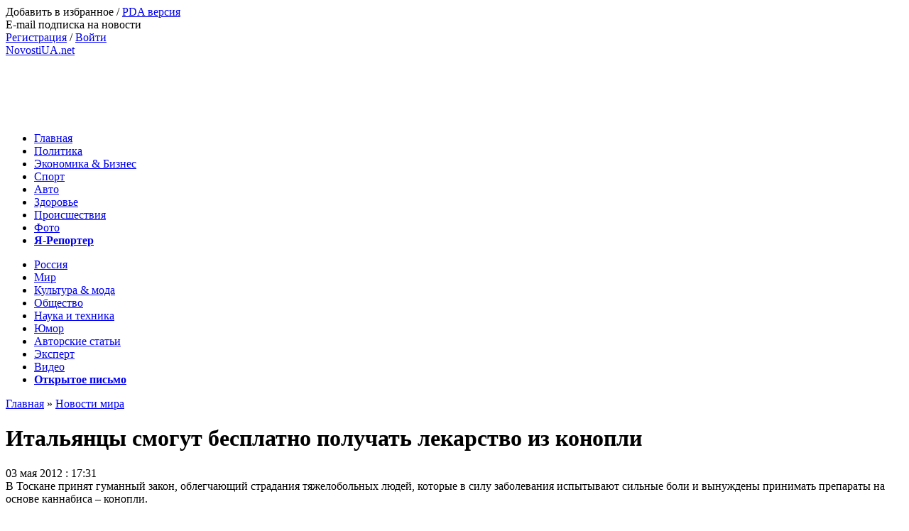

--- FILE ---
content_type: text/html; charset=utf-8
request_url: https://www.google.com/recaptcha/api2/aframe
body_size: 247
content:
<!DOCTYPE HTML><html><head><meta http-equiv="content-type" content="text/html; charset=UTF-8"></head><body><script nonce="rlpLTgJxbHsN5oD4mftF-w">/** Anti-fraud and anti-abuse applications only. See google.com/recaptcha */ try{var clients={'sodar':'https://pagead2.googlesyndication.com/pagead/sodar?'};window.addEventListener("message",function(a){try{if(a.source===window.parent){var b=JSON.parse(a.data);var c=clients[b['id']];if(c){var d=document.createElement('img');d.src=c+b['params']+'&rc='+(localStorage.getItem("rc::a")?sessionStorage.getItem("rc::b"):"");window.document.body.appendChild(d);sessionStorage.setItem("rc::e",parseInt(sessionStorage.getItem("rc::e")||0)+1);localStorage.setItem("rc::h",'1768637023240');}}}catch(b){}});window.parent.postMessage("_grecaptcha_ready", "*");}catch(b){}</script></body></html>

--- FILE ---
content_type: application/javascript;charset=utf-8
request_url: https://w.uptolike.com/widgets/v1/widgets-batch.js?params=JTVCJTdCJTIycGlkJTIyJTNBJTIyMTY4MDk2NSUyMiUyQyUyMnVybCUyMiUzQSUyMmh0dHAlM0ElMkYlMkZub3Zvc3RpdWEubmV0JTJGd29ybGQlMkY3MzMwLWl0YWx5YW5jeS1zbW9ndXQtYmVzcGxhdG5vLXBvbHVjaGF0LWxla2Fyc3R2by1pei1rb25vcGxpLmh0bWwlMjIlN0QlNUQ=&mode=0&callback=callback__utl_cb_share_1768637023171108
body_size: 429
content:
callback__utl_cb_share_1768637023171108([{
    "pid": "1680965",
    "subId": 0,
    "initialCounts": {"fb":0,"tw":0,"tb":0,"ok":0,"vk":0,"ps":0,"gp":0,"mr":0,"lj":0,"li":0,"sp":0,"su":0,"ms":0,"fs":0,"bl":0,"dg":0,"sb":0,"bd":0,"rb":0,"ip":0,"ev":0,"bm":0,"em":0,"pr":0,"vd":0,"dl":0,"pn":0,"my":0,"ln":0,"in":0,"yt":0,"rss":0,"oi":0,"fk":0,"fm":0,"li":0,"sc":0,"st":0,"vm":0,"wm":0,"4s":0,"gg":0,"dd":0,"ya":0,"gt":0,"wh":0,"4t":0,"ul":0,"vb":0,"tm":0},
    "forceUpdate": ["fb","ok","vk","ps","gp","mr","my"],
    "extMet": false,
    "url": "http%3A%2F%2Fnovostiua.net%2Fworld%2F7330-italyancy-smogut-besplatno-poluchat-lekarstvo-iz-konopli.html",
    "urlWithToken": "http%3A%2F%2Fnovostiua.net%2Fworld%2F7330-italyancy-smogut-besplatno-poluchat-lekarstvo-iz-konopli.html%3F_utl_t%3DXX",
    "intScr" : false,
    "intId" : 0,
    "exclExt": false
}
])

--- FILE ---
content_type: application/javascript;charset=utf-8
request_url: https://w.uptolike.com/widgets/v1/version.js?cb=cb__utl_cb_share_1768637021312193
body_size: 396
content:
cb__utl_cb_share_1768637021312193('1ea92d09c43527572b24fe052f11127b');